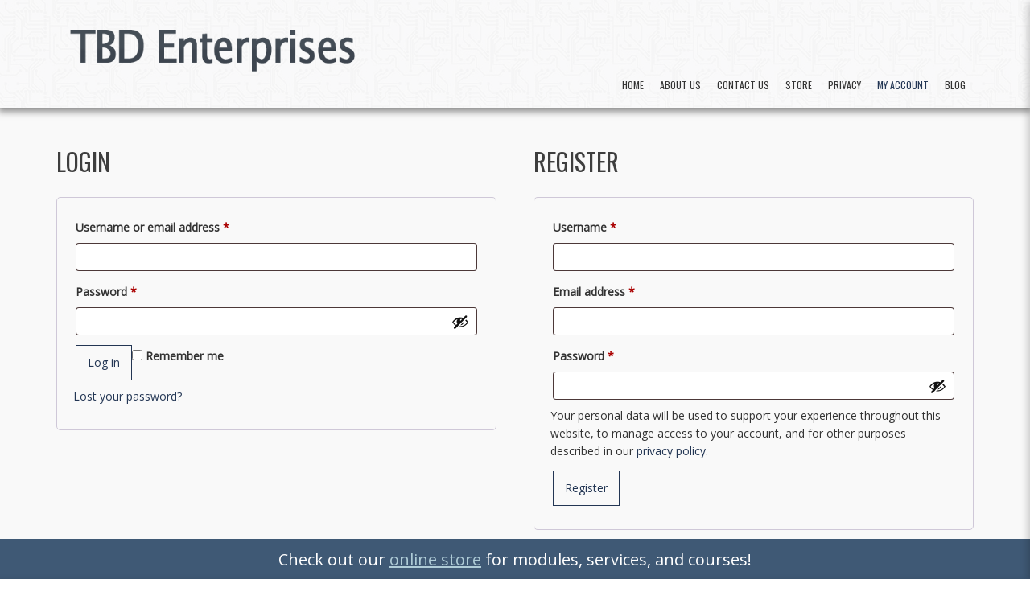

--- FILE ---
content_type: text/css
request_url: https://www.tbdenterprises.ca/wp-content/themes/boldgrid-hydra/css/buttons.css?ver=1734127051
body_size: 5755
content:
/*--------------------------------------------------------------
 # Buttons.scss - BoldGrid Button Library.
 --------------------------------------------------------------*/
/*! @license
 *
 * Buttons
 * Copyright 2012-2014 Alex Wolfe and Rob Levin
 *
 * Licensed under the Apache License, Version 2.0 (the "License");
 * you may not use this file except in compliance with the License.
 * You may obtain a copy of the License at
 *
 *        http://www.apache.org/licenses/LICENSE-2.0
 *
 * Unless required by applicable law or agreed to in writing, software
 * distributed under the License is distributed on an "AS IS" BASIS,
 * WITHOUT WARRANTIES OR CONDITIONS OF ANY KIND, either express or implied.
 * See the License for the specific language governing permissions and
 * limitations under the License.
 */
/*
 * Compass (optional)
 *
 * We recommend the use of autoprefixer instead of Compass
 * when using buttons. However, buttons does support Compass.
 * simply change $ubtn-use-compass to true and uncomment the
 * @import 'compass' code below to use Compass.
 */
/*
 * Required Files
 *
 * These files include the variables and options
 * and base css styles that are required to generate buttons.
 */
/*
 * $ubtn prefix (reserved)
 *
 * This prefix stands for Unicorn Button - ubtn
 * We provide a prefix to the Sass Variables to
 * prevent namespace collisions that could occur if
 * you import buttons as part of your Sass build process.
 * We kindly ask you not to use the prefix $ubtn in your project
 * in order to avoid possilbe name conflicts. Thanks!
 */
/*
 * Button Namespace (ex .button or .btn)
 *
 */
/*
 * Button Defaults
 *
 * Some default settings that are used throughout the button library.
 * Changes to these settings will be picked up by all of the other modules.
 * The colors used here are the default colors for the base button (gray).
 * The font size and height are used to set the base size for the buttons.
 * The size values will be used to calculate the larger and smaller button sizes.
 */
/*
 * Button Colors
 *
 * $ubtn-colors is used to generate the different button colors.
 * Edit or add colors to the list below and recompile.
 * Each block contains the (name, background, color)
 * The class is generated using the name: (ex .button-primary)
 */
/*
 * Button Shapes
 *
 * $ubtn-shapes is used to generate the different button shapes.
 * Edit or add shapes to the list below and recompile.
 * Each block contains the (name, border-radius).
 * The class is generated using the name: (ex .button-square).
 */
/*
 * Button Sizes
 *
 * $ubtn-sizes is used to generate the different button sizes.
 * Edit or add colors to the list below and recompile.
 * Each block contains the (name, size multiplier).
 * The class is generated using the name: (ex .button-giant).
 */
/*
 * Color Mixin
 *
 * Iterates through the list of colors and creates
 *
 */
/*
 * No Animation
 *
 * Sets animation property to none
 */
/*
 * Clearfix
 *
 * Clears floats inside the container
 */
/*
 * Base Button Style
 *
 * The default values for the .button class
 */
.btn {
  color: #333;
  background-color: #f9f9f9;
  border-color: #f9f9f9;
  font-weight: inherit;
  font-size: 1em;
  font-family: inherit;
  text-decoration: none;
  text-align: center;
  line-height: 40px;
  height: 40px;
  padding: 0 40px;
  margin: 0;
  display: inline-block;
  appearance: none;
  cursor: pointer;
  border: none;
  box-sizing: border-box;
  transition-property: all;
  transition-duration: 0.3s;
  /*
   * Disabled State
   *
   * The disabled state uses the class .disabled, is-disabled,
   * and the form attribute disabled="disabled".
   * The use of !important is only added because this is a state
   * that must be applied to all buttons when in a disabled state.
   */ }
  .btn:visited {
    color: #333; }
  .btn:hover, .btn:focus {
    background-color: #fff;
    text-decoration: none;
    outline: none; }
  .btn:active, .btn.active, .btn.is-active {
    text-shadow: 0 1px 0 rgba(255, 255, 255, 0.3);
    text-decoration: none;
    background-color: #f9f9f9;
    border-color: #dadada;
    color: #e0e0e0;
    transition-duration: 0s;
    box-shadow: inset 0 1px 3px rgba(0, 0, 0, 0.2); }
  .btn.disabled, .btn.is-disabled, .btn:disabled {
    top: 0 !important;
    background: #eee !important;
    border: 1px solid #ddd !important;
    text-shadow: 0 1px 1px rgba(255, 255, 255, 1) !important;
    color: #ccc !important;
    cursor: default !important;
    appearance: none !important; }
    .btn.disabled else, .btn.is-disabled else, .btn:disabled else {
      box-shadow: none !important;
      opacity: 0.8 !important; }
/*
 * Base Button Tyography
 *
 */
.btn-uppercase {
  text-transform: uppercase; }

.btn-lowercase {
  text-transform: lowercase; }

.btn-capitalize {
  text-transform: capitalize; }

.btn-small-caps {
  font-variant: small-caps; }

.btn-icon-txt-large {
  font-size: 36px !important; }
/*
 * Base padding
 *
 */
.btn-width-small {
  padding: 0 10px !important; }
/*
 * Base Colors
 *
 * Create colors for buttons
 * (.button-primary, .button-secondary, etc.)
 */
.btn-color-1, .btn-color-1-flat {
  background-color: #f9f9f9;
  border-color: #f9f9f9;
  color: #333; }
  .btn-color-1:visited, .btn-color-1-flat:visited {
    color: #333; }
  .btn-color-1:hover, .btn-color-1-flat:hover, .btn-color-1:focus, .btn-color-1-flat:focus {
    background-color: #fff;
    border-color: #fff;
    color: #333; }
  .btn-color-1:active, .btn-color-1-flat:active, .btn-color-1.active, .btn-color-1-flat.active, .btn-color-1.is-active, .btn-color-1-flat.is-active {
    background-color: #f9f9f9;
    border-color: #f9f9f9;
    color: #e0e0e0; }

.btn-color-2, .btn-color-2-flat {
  background-color: #233654;
  border-color: #233654;
  color: #fff; }
  .btn-color-2:visited, .btn-color-2-flat:visited {
    color: #fff; }
  .btn-color-2:hover, .btn-color-2-flat:hover, .btn-color-2:focus, .btn-color-2-flat:focus {
    background-color: #324d78;
    border-color: #324d78;
    color: #fff; }
  .btn-color-2:active, .btn-color-2-flat:active, .btn-color-2.active, .btn-color-2-flat.active, .btn-color-2.is-active, .btn-color-2-flat.is-active {
    background-color: #29374e;
    border-color: #29374e;
    color: #141f30; }

.btn-color-3, .btn-color-3-flat {
  background-color: #3e3e3e;
  border-color: #3e3e3e;
  color: #fff; }
  .btn-color-3:visited, .btn-color-3-flat:visited {
    color: #fff; }
  .btn-color-3:hover, .btn-color-3-flat:hover, .btn-color-3:focus, .btn-color-3-flat:focus {
    background-color: #585858;
    border-color: #585858;
    color: #fff; }
  .btn-color-3:active, .btn-color-3-flat:active, .btn-color-3.active, .btn-color-3-flat.active, .btn-color-3.is-active, .btn-color-3-flat.is-active {
    background-color: #3e3e3e;
    border-color: #3e3e3e;
    color: #252525; }
/*
 * Base Layout Styles
 *
 * Very Miminal Layout Styles
 */
.btn-block, .btn-stacked {
  display: block; }
/*
 * Button Types (optional)
 *
 * All of the files below represent the various button
 * types (including shapes & sizes). None of these files
 * are required. Simple remove the uneeded type below and
 * the button type will be excluded from the final build
 */
/*
 * Button Shapes
 *
 * This file creates the various button shapes
 * (ex. Circle, Rounded, Pill)
 */
.btn-square {
  border-radius: 0; }

.btn-box {
  border-radius: 10px; }

.btn-rounded {
  border-radius: 4px; }

.btn-pill {
  border-radius: 200px; }

.btn-circle {
  border-radius: 100%; }
/*
 * Size Adjustment for equal height & widht buttons
 *
 * Remove padding and set a fixed width.
 */
.btn-circle, .btn-box, .btn-square {
  padding: 0 !important;
  width: 40px; }
  .btn-circle.btn-giant, .btn-box.btn-giant, .btn-square.btn-giant {
    width: 70px; }
  .btn-circle.btn-jumbo, .btn-box.btn-jumbo, .btn-square.btn-jumbo {
    width: 60px; }
  .btn-circle.btn-large, .btn-box.btn-large, .btn-square.btn-large {
    width: 50px; }
  .btn-circle.btn-normal, .btn-box.btn-normal, .btn-square.btn-normal {
    width: 40px; }
  .btn-circle.btn-small, .btn-box.btn-small, .btn-square.btn-small {
    width: 30px; }
  .btn-circle.btn-tiny, .btn-box.btn-tiny, .btn-square.btn-tiny {
    width: 24px; }
/*
 * Border Buttons
 *
 * These buttons have no fill they only have a
 * border to define their hit target.
 */
.btn-border, .btn-border-thin, .btn-border-thick {
  background: none;
  border-width: 2px;
  border-style: solid;
  line-height: 36px; }

.btn-border:hover, .btn-border-thin:hover, .btn-border-thick:hover {
  background-color: rgba(255, 255, 255, 0.9); }

.btn-border:active, .btn-border-thin:active, .btn-border-thick:active, .btn-border.active, .btn-border-thin.active, .btn-border-thick.active, .btn-border.is-active, .btn-border-thin.is-active, .btn-border-thick.is-active {
  box-shadow: none;
  text-shadow: none;
  transition-property: all;
  transition-duration: 0.3s; }
/*
 * Border Optional Sizes
 *
 * A slight variation in border thickness
 */
.btn-border-thin {
  border-width: 1px; }

.btn-border-thick {
  border-width: 3px; }
/*
 * Border Button Colors
 *
 * Create colors for buttons
 * (.button-primary, .button-secondary, etc.)
 */
.btn-border, .btn-border-thin, .btn-border-thick {
  /*
   * Border Button Size Adjustment
   *
   * The line-height must be adjusted to compinsate for
   * the width of the border.
   */ }
  .btn-border.btn-color-1, .btn-border-thin.btn-color-1, .btn-border-thick.btn-color-1 {
    color: #f9f9f9; }
    .btn-border.btn-color-1:hover, .btn-border-thin.btn-color-1:hover, .btn-border-thick.btn-color-1:hover, .btn-border.btn-color-1:focus, .btn-border-thin.btn-color-1:focus, .btn-border-thick.btn-color-1:focus {
      background-color: rgba(255, 255, 255, 0.9);
      color: rgba(51, 51, 51, 0.9); }
    .btn-border.btn-color-1:active, .btn-border-thin.btn-color-1:active, .btn-border-thick.btn-color-1:active, .btn-border.btn-color-1.active, .btn-border-thin.btn-color-1.active, .btn-border-thick.btn-color-1.active, .btn-border.btn-color-1.is-active, .btn-border-thin.btn-color-1.is-active, .btn-border-thick.btn-color-1.is-active {
      background-color: rgba(249, 249, 249, 0.7);
      color: rgba(51, 51, 51, 0.5);
      opacity: 0.3; }
  .btn-border.btn-color-2, .btn-border-thin.btn-color-2, .btn-border-thick.btn-color-2 {
    color: #233654; }
    .btn-border.btn-color-2:hover, .btn-border-thin.btn-color-2:hover, .btn-border-thick.btn-color-2:hover, .btn-border.btn-color-2:focus, .btn-border-thin.btn-color-2:focus, .btn-border-thick.btn-color-2:focus {
      background-color: rgba(50, 77, 120, 0.9);
      color: rgba(255, 255, 255, 0.9); }
    .btn-border.btn-color-2:active, .btn-border-thin.btn-color-2:active, .btn-border-thick.btn-color-2:active, .btn-border.btn-color-2.active, .btn-border-thin.btn-color-2.active, .btn-border-thick.btn-color-2.active, .btn-border.btn-color-2.is-active, .btn-border-thin.btn-color-2.is-active, .btn-border-thick.btn-color-2.is-active {
      background-color: rgba(41, 55, 78, 0.7);
      color: rgba(255, 255, 255, 0.5);
      opacity: 0.3; }
  .btn-border.btn-color-3, .btn-border-thin.btn-color-3, .btn-border-thick.btn-color-3 {
    color: #3e3e3e; }
    .btn-border.btn-color-3:hover, .btn-border-thin.btn-color-3:hover, .btn-border-thick.btn-color-3:hover, .btn-border.btn-color-3:focus, .btn-border-thin.btn-color-3:focus, .btn-border-thick.btn-color-3:focus {
      background-color: rgba(88, 88, 88, 0.9);
      color: rgba(255, 255, 255, 0.9); }
    .btn-border.btn-color-3:active, .btn-border-thin.btn-color-3:active, .btn-border-thick.btn-color-3:active, .btn-border.btn-color-3.active, .btn-border-thin.btn-color-3.active, .btn-border-thick.btn-color-3.active, .btn-border.btn-color-3.is-active, .btn-border-thin.btn-color-3.is-active, .btn-border-thick.btn-color-3.is-active {
      background-color: rgba(62, 62, 62, 0.7);
      color: rgba(255, 255, 255, 0.5);
      opacity: 0.3; }
  .btn-border.btn-giant, .btn-border-thin.btn-giant, .btn-border-thick.btn-giant {
    line-height: 66px; }
  .btn-border.btn-jumbo, .btn-border-thin.btn-jumbo, .btn-border-thick.btn-jumbo {
    line-height: 56px; }
  .btn-border.btn-large, .btn-border-thin.btn-large, .btn-border-thick.btn-large {
    line-height: 46px; }
  .btn-border.btn-normal, .btn-border-thin.btn-normal, .btn-border-thick.btn-normal {
    line-height: 36px; }
  .btn-border.btn-small, .btn-border-thin.btn-small, .btn-border-thick.btn-small {
    line-height: 26px; }
  .btn-border.btn-tiny, .btn-border-thin.btn-tiny, .btn-border-thick.btn-tiny {
    line-height: 20px; }
/*
 * Border Buttons
 *
 * These buttons have no fill they only have a
 * border to define their hit target.
 */
.btn-borderless {
  background: none;
  border: none;
  padding: 0 8px !important;
  color: #f9f9f9;
  font-size: 1.3em;
  font-weight: 200;
  /*
   * Borderless Button Colors
   *
   * Create colors for buttons
   * (.button-primary, .button-secondary, etc.)
   */
  /*
   * Borderles Size Adjustment
   *
   * The font-size must be large to compinsate for
   * the lack of a hit target.
   */ }

.btn-borderless:hover, .btn-borderless:focus {
  background: none; }

.btn-borderless:active, .btn-borderless.active, .btn-borderless.is-active {
  box-shadow: none;
  text-shadow: none;
  transition-property: all;
  transition-duration: 0.3s;
  opacity: 0.3; }
  .btn-borderless.btn-color-1 {
    color: #f9f9f9; }
  .btn-borderless.btn-color-2 {
    color: #233654; }
  .btn-borderless.btn-color-3 {
    color: #3e3e3e; }
  .btn-borderless.btn-giant {
    font-size: 2.275em;
    height: 18.275em;
    line-height: 18.275em; }
  .btn-borderless.btn-jumbo {
    font-size: 1.95em;
    height: 17.95em;
    line-height: 17.95em; }
  .btn-borderless.btn-large {
    font-size: 1.625em;
    height: 17.625em;
    line-height: 17.625em; }
  .btn-borderless.btn-normal {
    font-size: 1.3em;
    height: 17.3em;
    line-height: 17.3em; }
  .btn-borderless.btn-small {
    font-size: 0.975em;
    height: 16.975em;
    line-height: 16.975em; }
  .btn-borderless.btn-tiny {
    font-size: 0.78em;
    height: 16.78em;
    line-height: 16.78em; }
/*
 * Raised Buttons
 *
 * A classic looking button that offers
 * great depth and affordance.
 */
.btn-raised {
  border-color: #ececec;
  border-style: solid;
  border-width: 1px;
  line-height: 38px;
  background: linear-gradient(#fff, #ececec);
  box-shadow: inset 0px 1px 0px rgba(255, 255, 255, 0.3), 0 1px 2px rgba(0, 0, 0, 0.15); }

.btn-raised:hover, .btn-raised:focus {
  background: linear-gradient(#fff, #e7e7e7); }

.btn-raised:active, .btn-raised.active, .btn-raised.is-active {
  background: #f9f9f9;
  box-shadow: inset 0px 1px 3px rgba(0, 0, 0, 0.2), 0px 1px 0px rgba(255, 255, 255, 1); }
/*
 * Raised Button Colors
 *
 * Create colors for raised buttons
 */
.btn-raised.btn-color-1 {
  border-color: #ececec;
  background: linear-gradient(#fff, #ececec); }
  .btn-raised.btn-color-1:hover, .btn-raised.btn-color-1:focus {
    background: linear-gradient(#fff, #e7e7e7); }
  .btn-raised.btn-color-1:active, .btn-raised.btn-color-1.active, .btn-raised.btn-color-1.is-active {
    border-color: #e0e0e0;
    background: #f9f9f9; }
  .btn-raised.btn-color-2 {
    border-color: #1c2a42;
    background: linear-gradient(#2b4266, #1c2a42); }
  .btn-raised.btn-color-2:hover, .btn-raised.btn-color-2:focus {
    background: linear-gradient(#2f4971, #19263b); }
  .btn-raised.btn-color-2:active, .btn-raised.btn-color-2.active, .btn-raised.btn-color-2.is-active {
    border-color: #141f30;
    background: #29374e; }
  .btn-raised.btn-color-3 {
    border-color: #313131;
    background: linear-gradient(#4b4b4b, #313131); }
  .btn-raised.btn-color-3:hover, .btn-raised.btn-color-3:focus {
    background: linear-gradient(#525252, #2c2c2c); }
  .btn-raised.btn-color-3:active, .btn-raised.btn-color-3.active, .btn-raised.btn-color-3.is-active {
    border-color: #252525;
    background: #3e3e3e; }
/*
 * 3D Buttons
 *
 * These buttons have a heavy three dimensional
 * style that mimics the visual appearance of a
 * real life button.
 */
.btn-3d {
  position: relative;
  top: 0;
  box-shadow: 0 7px 0 #c6c6c6, 0 8px 3px rgba(0, 0, 0, 0.2); }

.btn-3d:hover, .btn-3d:focus {
  box-shadow: 0 7px 0 #c6c6c6, 0 8px 3px rgba(0, 0, 0, 0.2); }

.btn-3d:active, .btn-3d.active, .btn-3d.is-active {
  top: 5px;
  transition-property: all;
  transition-duration: 0.15s;
  box-shadow: 0 2px 0 #c6c6c6, 0 3px 3px rgba(0, 0, 0, 0.2); }
/*
 * 3D Button Colors
 *
 * Create colors for buttons
 * (.button-primary, .button-secondary, etc.)
 */
.btn-3d.btn-color-1 {
  box-shadow: 0 7px 0 #e0e0e0, 0 8px 3px rgba(0, 0, 0, 0.3); }
  .btn-3d.btn-color-1:hover, .btn-3d.btn-color-1:focus {
    box-shadow: 0 7px 0 #dadada, 0 8px 3px rgba(0, 0, 0, 0.3); }
  .btn-3d.btn-color-1:active, .btn-3d.btn-color-1.active, .btn-3d.btn-color-1.is-active {
    box-shadow: 0 2px 0 #c6c6c6, 0 3px 3px rgba(0, 0, 0, 0.2); }
  .btn-3d.btn-color-2 {
    box-shadow: 0 7px 0 #141f30, 0 8px 3px rgba(0, 0, 0, 0.3); }
  .btn-3d.btn-color-2:hover, .btn-3d.btn-color-2:focus {
    box-shadow: 0 7px 0 #111a29, 0 8px 3px rgba(0, 0, 0, 0.3); }
  .btn-3d.btn-color-2:active, .btn-3d.btn-color-2.active, .btn-3d.btn-color-2.is-active {
    box-shadow: 0 2px 0 #05080c, 0 3px 3px rgba(0, 0, 0, 0.2); }
  .btn-3d.btn-color-3 {
    box-shadow: 0 7px 0 #252525, 0 8px 3px rgba(0, 0, 0, 0.3); }
  .btn-3d.btn-color-3:hover, .btn-3d.btn-color-3:focus {
    box-shadow: 0 7px 0 #1f1f1f, 0 8px 3px rgba(0, 0, 0, 0.3); }
  .btn-3d.btn-color-3:active, .btn-3d.btn-color-3.active, .btn-3d.btn-color-3.is-active {
    box-shadow: 0 2px 0 #0b0b0b, 0 3px 3px rgba(0, 0, 0, 0.2); }
/*
 * Glowing Buttons
 *
 * A pulse like glow that appears
 * rythmically around the edges of
 * a button.
 */
/*
 * Glow animation mixin for Compass users
 *
 */
/*
 * Glowing Keyframes
 *
 */
@keyframes glowing {
  from {
    box-shadow: 0 0 0 rgba(44, 154, 219, 0.3); }

  50% {
    box-shadow: 0 0 20px rgba(44, 154, 219, 0.8); }

  to {
    box-shadow: 0 0 0 rgba(44, 154, 219, 0.3); } }

/*
 * Glowing Keyframes for various colors
 *
 */

@keyframes glowing-color-1 {
    from {
      box-shadow: 0 0 0 rgba(249, 249, 249, 0.3); }
    50% {
      box-shadow: 0 0 20px rgba(249, 249, 249, 0.8); }
    to {
      box-shadow: 0 0 0 rgba(249, 249, 249, 0.3); } }

/*
 * Glowing Keyframes for various colors
 *
 */

@keyframes glowing-color-2 {
    from {
      box-shadow: 0 0 0 rgba(35, 54, 84, 0.3); }
    50% {
      box-shadow: 0 0 20px rgba(35, 54, 84, 0.8); }
    to {
      box-shadow: 0 0 0 rgba(35, 54, 84, 0.3); } }

/*
 * Glowing Keyframes for various colors
 *
 */

@keyframes glowing-color-3 {
    from {
      box-shadow: 0 0 0 rgba(62, 62, 62, 0.3); }
    50% {
      box-shadow: 0 0 20px rgba(62, 62, 62, 0.8); }
    to {
      box-shadow: 0 0 0 rgba(62, 62, 62, 0.3); } }
/*
 * Glowing Buttons Base Styes
 *
 * A pulse like glow that appears
 * rythmically around the edges of
 * a button.
 */
.btn-glow {
  animation-duration: 3s;
  animation-iteration-count: infinite;
  animation-name: glowing; }

.btn-glow:active, .btn-glow.active, .btn-glow.is-active {
  animation-name: none; }
/*
 * Glowing Button Colors
 *
 * Create colors for glowing buttons
 */
.btn-glow.btn-color-1 {
  animation-name: glowing-color-1; }
  .btn-glow.btn-color-2 {
    animation-name: glowing-color-2; }
  .btn-glow.btn-color-3 {
    animation-name: glowing-color-3; }
/*
 * Dropdown menu buttons
 *
 * A dropdown menu appears
 * when a button is pressed
 */
/*
 * Dropdown Container
 *
 */
.btn-dropdown {
  position: relative;
  overflow: visible;
  display: inline-block; }
/*
 * Dropdown List Style
 *
 */
.btn-dropdown-list {
  display: none;
  position: absolute;
  padding: 0;
  margin: 0;
  top: 0;
  left: 0;
  z-index: 1000;
  min-width: 100%;
  list-style-type: none;
  background: rgba(255, 255, 255, 0.95);
  border-style: solid;
  border-width: 1px;
  border-color: #e0e0e0;
  font-family: inherit;
  box-shadow: 0 2px 7px rgba(0, 0, 0, 0.2);
  border-radius: 3px;
  box-sizing: border-box;
  /*
   * Dropdown Above
   *
   */ }

.btn-dropdown-list.is-below {
  /*
   * Dropdown Below
   *
   */
  top: 100%;
  border-top: none;
  border-radius: 0 0 3px 3px; }

.btn-dropdown-list.is-above {
  bottom: 100%;
  top: auto;
  border-bottom: none;
  border-radius: 3px 3px 0 0;
  box-shadow: 0 -2px 7px rgba(0, 0, 0, 0.2); }
/*
 * Dropdown Buttons
 *
 */
.btn-dropdown-list > li {
  padding: 0;
  margin: 0;
  display: block; }

.btn-dropdown-list > li > a {
  display: block;
  line-height: 40px;
  font-size: 0.8em;
  padding: 5px 10px;
  float: none;
  color: #333;
  text-decoration: none; }
  .btn-dropdown-list > li > a:hover {
    color: #2b2b2b;
    background: #fff;
    text-decoration: none; }

.btn-dropdown-divider {
  border-top: 1px solid #f1f1f1; }
/*
 * Dropdown Colors
 *
 * Create colors for buttons
 * (.button-primary, .button-secondary, etc.)
 */
.btn-dropdown.btn-dropdown-color-1 .btn-dropdown-list {
  background: rgba(249, 249, 249, 0.95);
  border-color: #e0e0e0; }
  .btn-dropdown.btn-dropdown-color-1 .btn-dropdown-list .btn-dropdown-divider {
    border-color: #e7e7e7; }
  .btn-dropdown.btn-dropdown-color-1 .btn-dropdown-list > li > a {
    color: #333; }
    .btn-dropdown.btn-dropdown-color-1 .btn-dropdown-list > li > a:hover {
      color: #262626;
      background: #ececec; }
  .btn-dropdown.btn-dropdown-color-2 .btn-dropdown-list {
    background: rgba(35, 54, 84, 0.95);
    border-color: #141f30; }
  .btn-dropdown.btn-dropdown-color-2 .btn-dropdown-list .btn-dropdown-divider {
    border-color: #19263b; }
  .btn-dropdown.btn-dropdown-color-2 .btn-dropdown-list > li > a {
    color: #fff; }
    .btn-dropdown.btn-dropdown-color-2 .btn-dropdown-list > li > a:hover {
      color: #f2f2f2;
      background: #1c2a42; }
  .btn-dropdown.btn-dropdown-color-3 .btn-dropdown-list {
    background: rgba(62, 62, 62, 0.95);
    border-color: #252525; }
  .btn-dropdown.btn-dropdown-color-3 .btn-dropdown-list .btn-dropdown-divider {
    border-color: #2c2c2c; }
  .btn-dropdown.btn-dropdown-color-3 .btn-dropdown-list > li > a {
    color: #fff; }
    .btn-dropdown.btn-dropdown-color-3 .btn-dropdown-list > li > a:hover {
      color: #f2f2f2;
      background: #313131; }
/*
 * Buton Groups
 *
 * A group of related buttons
 * displayed edge to edge
 */
.btn-group {
  *zoom: 1;
  position: relative;
  display: inline-block; }

.btn-group:after, .btn-group:before {
  content: '.';
  clear: both;
  display: block;
  overflow: hidden;
  visibility: hidden;
  font-size: 0;
  line-height: 0;
  width: 0;
  height: 0; }

.btn-group .btn, .btn-group .btn-dropdown {
  float: left; }
  .btn-group .btn:not(:first-child):not(:last-child), .btn-group .btn-dropdown:not(:first-child):not(:last-child) {
    border-radius: 0;
    border-right: none; }
  .btn-group .btn:first-child, .btn-group .btn-dropdown:first-child {
    border-top-right-radius: 0;
    border-bottom-right-radius: 0;
    border-right: none; }
  .btn-group .btn:last-child, .btn-group .btn-dropdown:last-child {
    border-top-left-radius: 0;
    border-bottom-left-radius: 0; }
/*
 * Button Wrapper
 *
 * A wrap around effect to highlight
 * the shape of the button and offer
 * a subtle visual effect.
 */
.btn-wrap {
  border: 1px solid #e3e3e3;
  display: inline-block;
  padding: 9px;
  background: linear-gradient(#f2f2f2, #fff);
  border-radius: 200px;
  box-shadow: inset 0 1px 3px rgba(0, 0, 0, 0.04); }
/*
 * Long Shadow Buttons
 *
 * A visual effect adding a flat shadow to the text of a button
 */
/*
 * Long Shadow Function
 *
 * Loops $length times building a long shadow. Defaults downward right
 */
/*
 * LONG SHADOW MIXIN
 *
 */
/*
 * Shadow Right
 *
 */
.btn-longshadow, .btn-longshadow-right {
  overflow: hidden; }
  .btn-longshadow.btn-color-1, .btn-longshadow-right.btn-color-1 {
    text-shadow: 0px 0px #e0e0e0, 1px 1px #e0e0e0, 2px 2px #e0e0e0, 3px 3px #e0e0e0, 4px 4px #e0e0e0, 5px 5px #e0e0e0, 6px 6px #e0e0e0, 7px 7px #e0e0e0, 8px 8px #e0e0e0, 9px 9px #e0e0e0, 10px 10px #e0e0e0, 11px 11px #e0e0e0, 12px 12px #e0e0e0, 13px 13px #e0e0e0, 14px 14px #e0e0e0, 15px 15px #e0e0e0, 16px 16px #e0e0e0, 17px 17px #e0e0e0, 18px 18px #e0e0e0, 19px 19px #e0e0e0, 20px 20px #e0e0e0, 21px 21px #e0e0e0, 22px 22px #e0e0e0, 23px 23px #e0e0e0, 24px 24px #e0e0e0, 25px 25px #e0e0e0, 26px 26px #e0e0e0, 27px 27px #e0e0e0, 28px 28px #e0e0e0, 29px 29px #e0e0e0, 30px 30px #e0e0e0, 31px 31px #e0e0e0, 32px 32px #e0e0e0, 33px 33px #e0e0e0, 34px 34px #e0e0e0, 35px 35px #e0e0e0, 36px 36px #e0e0e0, 37px 37px #e0e0e0, 38px 38px #e0e0e0, 39px 39px #e0e0e0, 40px 40px #e0e0e0, 41px 41px #e0e0e0, 42px 42px #e0e0e0, 43px 43px #e0e0e0, 44px 44px #e0e0e0, 45px 45px #e0e0e0, 46px 46px #e0e0e0, 47px 47px #e0e0e0, 48px 48px #e0e0e0, 49px 49px #e0e0e0, 50px 50px #e0e0e0, 51px 51px #e0e0e0, 52px 52px #e0e0e0, 53px 53px #e0e0e0, 54px 54px #e0e0e0, 55px 55px #e0e0e0, 56px 56px #e0e0e0, 57px 57px #e0e0e0, 58px 58px #e0e0e0, 59px 59px #e0e0e0, 60px 60px #e0e0e0, 61px 61px #e0e0e0, 62px 62px #e0e0e0, 63px 63px #e0e0e0, 64px 64px #e0e0e0, 65px 65px #e0e0e0, 66px 66px #e0e0e0, 67px 67px #e0e0e0, 68px 68px #e0e0e0, 69px 69px #e0e0e0, 70px 70px #e0e0e0, 71px 71px #e0e0e0, 72px 72px #e0e0e0, 73px 73px #e0e0e0, 74px 74px #e0e0e0, 75px 75px #e0e0e0, 76px 76px #e0e0e0, 77px 77px #e0e0e0, 78px 78px #e0e0e0, 79px 79px #e0e0e0, 80px 80px #e0e0e0, 81px 81px #e0e0e0, 82px 82px #e0e0e0, 83px 83px #e0e0e0, 84px 84px #e0e0e0, 85px 85px #e0e0e0; }
  .btn-longshadow.btn-color-1:active, .btn-longshadow-right.btn-color-1:active, .btn-longshadow.btn-color-1.active, .btn-longshadow-right.btn-color-1.active, .btn-longshadow.btn-color-1.is-active, .btn-longshadow-right.btn-color-1.is-active {
    text-shadow: 0 1px 0 rgba(255, 255, 255, 0.4); }
  .btn-longshadow.btn-color-2, .btn-longshadow-right.btn-color-2 {
    text-shadow: 0px 0px #141f30, 1px 1px #141f30, 2px 2px #141f30, 3px 3px #141f30, 4px 4px #141f30, 5px 5px #141f30, 6px 6px #141f30, 7px 7px #141f30, 8px 8px #141f30, 9px 9px #141f30, 10px 10px #141f30, 11px 11px #141f30, 12px 12px #141f30, 13px 13px #141f30, 14px 14px #141f30, 15px 15px #141f30, 16px 16px #141f30, 17px 17px #141f30, 18px 18px #141f30, 19px 19px #141f30, 20px 20px #141f30, 21px 21px #141f30, 22px 22px #141f30, 23px 23px #141f30, 24px 24px #141f30, 25px 25px #141f30, 26px 26px #141f30, 27px 27px #141f30, 28px 28px #141f30, 29px 29px #141f30, 30px 30px #141f30, 31px 31px #141f30, 32px 32px #141f30, 33px 33px #141f30, 34px 34px #141f30, 35px 35px #141f30, 36px 36px #141f30, 37px 37px #141f30, 38px 38px #141f30, 39px 39px #141f30, 40px 40px #141f30, 41px 41px #141f30, 42px 42px #141f30, 43px 43px #141f30, 44px 44px #141f30, 45px 45px #141f30, 46px 46px #141f30, 47px 47px #141f30, 48px 48px #141f30, 49px 49px #141f30, 50px 50px #141f30, 51px 51px #141f30, 52px 52px #141f30, 53px 53px #141f30, 54px 54px #141f30, 55px 55px #141f30, 56px 56px #141f30, 57px 57px #141f30, 58px 58px #141f30, 59px 59px #141f30, 60px 60px #141f30, 61px 61px #141f30, 62px 62px #141f30, 63px 63px #141f30, 64px 64px #141f30, 65px 65px #141f30, 66px 66px #141f30, 67px 67px #141f30, 68px 68px #141f30, 69px 69px #141f30, 70px 70px #141f30, 71px 71px #141f30, 72px 72px #141f30, 73px 73px #141f30, 74px 74px #141f30, 75px 75px #141f30, 76px 76px #141f30, 77px 77px #141f30, 78px 78px #141f30, 79px 79px #141f30, 80px 80px #141f30, 81px 81px #141f30, 82px 82px #141f30, 83px 83px #141f30, 84px 84px #141f30, 85px 85px #141f30; }
  .btn-longshadow.btn-color-2:active, .btn-longshadow-right.btn-color-2:active, .btn-longshadow.btn-color-2.active, .btn-longshadow-right.btn-color-2.active, .btn-longshadow.btn-color-2.is-active, .btn-longshadow-right.btn-color-2.is-active {
    text-shadow: 0 1px 0 rgba(255, 255, 255, 0.4); }
  .btn-longshadow.btn-color-3, .btn-longshadow-right.btn-color-3 {
    text-shadow: 0px 0px #252525, 1px 1px #252525, 2px 2px #252525, 3px 3px #252525, 4px 4px #252525, 5px 5px #252525, 6px 6px #252525, 7px 7px #252525, 8px 8px #252525, 9px 9px #252525, 10px 10px #252525, 11px 11px #252525, 12px 12px #252525, 13px 13px #252525, 14px 14px #252525, 15px 15px #252525, 16px 16px #252525, 17px 17px #252525, 18px 18px #252525, 19px 19px #252525, 20px 20px #252525, 21px 21px #252525, 22px 22px #252525, 23px 23px #252525, 24px 24px #252525, 25px 25px #252525, 26px 26px #252525, 27px 27px #252525, 28px 28px #252525, 29px 29px #252525, 30px 30px #252525, 31px 31px #252525, 32px 32px #252525, 33px 33px #252525, 34px 34px #252525, 35px 35px #252525, 36px 36px #252525, 37px 37px #252525, 38px 38px #252525, 39px 39px #252525, 40px 40px #252525, 41px 41px #252525, 42px 42px #252525, 43px 43px #252525, 44px 44px #252525, 45px 45px #252525, 46px 46px #252525, 47px 47px #252525, 48px 48px #252525, 49px 49px #252525, 50px 50px #252525, 51px 51px #252525, 52px 52px #252525, 53px 53px #252525, 54px 54px #252525, 55px 55px #252525, 56px 56px #252525, 57px 57px #252525, 58px 58px #252525, 59px 59px #252525, 60px 60px #252525, 61px 61px #252525, 62px 62px #252525, 63px 63px #252525, 64px 64px #252525, 65px 65px #252525, 66px 66px #252525, 67px 67px #252525, 68px 68px #252525, 69px 69px #252525, 70px 70px #252525, 71px 71px #252525, 72px 72px #252525, 73px 73px #252525, 74px 74px #252525, 75px 75px #252525, 76px 76px #252525, 77px 77px #252525, 78px 78px #252525, 79px 79px #252525, 80px 80px #252525, 81px 81px #252525, 82px 82px #252525, 83px 83px #252525, 84px 84px #252525, 85px 85px #252525; }
  .btn-longshadow.btn-color-3:active, .btn-longshadow-right.btn-color-3:active, .btn-longshadow.btn-color-3.active, .btn-longshadow-right.btn-color-3.active, .btn-longshadow.btn-color-3.is-active, .btn-longshadow-right.btn-color-3.is-active {
    text-shadow: 0 1px 0 rgba(255, 255, 255, 0.4); }
/*
 * Shadow Left
 *
 */
.btn-longshadow-left {
  overflow: hidden; }
  .btn-longshadow-left.btn-color-1 {
    text-shadow: 0px 0px #e0e0e0, -1px 1px #e0e0e0, -2px 2px #e0e0e0, -3px 3px #e0e0e0, -4px 4px #e0e0e0, -5px 5px #e0e0e0, -6px 6px #e0e0e0, -7px 7px #e0e0e0, -8px 8px #e0e0e0, -9px 9px #e0e0e0, -10px 10px #e0e0e0, -11px 11px #e0e0e0, -12px 12px #e0e0e0, -13px 13px #e0e0e0, -14px 14px #e0e0e0, -15px 15px #e0e0e0, -16px 16px #e0e0e0, -17px 17px #e0e0e0, -18px 18px #e0e0e0, -19px 19px #e0e0e0, -20px 20px #e0e0e0, -21px 21px #e0e0e0, -22px 22px #e0e0e0, -23px 23px #e0e0e0, -24px 24px #e0e0e0, -25px 25px #e0e0e0, -26px 26px #e0e0e0, -27px 27px #e0e0e0, -28px 28px #e0e0e0, -29px 29px #e0e0e0, -30px 30px #e0e0e0, -31px 31px #e0e0e0, -32px 32px #e0e0e0, -33px 33px #e0e0e0, -34px 34px #e0e0e0, -35px 35px #e0e0e0, -36px 36px #e0e0e0, -37px 37px #e0e0e0, -38px 38px #e0e0e0, -39px 39px #e0e0e0, -40px 40px #e0e0e0, -41px 41px #e0e0e0, -42px 42px #e0e0e0, -43px 43px #e0e0e0, -44px 44px #e0e0e0, -45px 45px #e0e0e0, -46px 46px #e0e0e0, -47px 47px #e0e0e0, -48px 48px #e0e0e0, -49px 49px #e0e0e0, -50px 50px #e0e0e0, -51px 51px #e0e0e0, -52px 52px #e0e0e0, -53px 53px #e0e0e0, -54px 54px #e0e0e0, -55px 55px #e0e0e0, -56px 56px #e0e0e0, -57px 57px #e0e0e0, -58px 58px #e0e0e0, -59px 59px #e0e0e0, -60px 60px #e0e0e0, -61px 61px #e0e0e0, -62px 62px #e0e0e0, -63px 63px #e0e0e0, -64px 64px #e0e0e0, -65px 65px #e0e0e0, -66px 66px #e0e0e0, -67px 67px #e0e0e0, -68px 68px #e0e0e0, -69px 69px #e0e0e0, -70px 70px #e0e0e0, -71px 71px #e0e0e0, -72px 72px #e0e0e0, -73px 73px #e0e0e0, -74px 74px #e0e0e0, -75px 75px #e0e0e0, -76px 76px #e0e0e0, -77px 77px #e0e0e0, -78px 78px #e0e0e0, -79px 79px #e0e0e0, -80px 80px #e0e0e0, -81px 81px #e0e0e0, -82px 82px #e0e0e0, -83px 83px #e0e0e0, -84px 84px #e0e0e0, -85px 85px #e0e0e0; }
  .btn-longshadow-left.btn-color-1:active, .btn-longshadow-left.btn-color-1.active, .btn-longshadow-left.btn-color-1.is-active {
    text-shadow: 0 1px 0 rgba(255, 255, 255, 0.4); }
  .btn-longshadow-left.btn-color-2 {
    text-shadow: 0px 0px #141f30, -1px 1px #141f30, -2px 2px #141f30, -3px 3px #141f30, -4px 4px #141f30, -5px 5px #141f30, -6px 6px #141f30, -7px 7px #141f30, -8px 8px #141f30, -9px 9px #141f30, -10px 10px #141f30, -11px 11px #141f30, -12px 12px #141f30, -13px 13px #141f30, -14px 14px #141f30, -15px 15px #141f30, -16px 16px #141f30, -17px 17px #141f30, -18px 18px #141f30, -19px 19px #141f30, -20px 20px #141f30, -21px 21px #141f30, -22px 22px #141f30, -23px 23px #141f30, -24px 24px #141f30, -25px 25px #141f30, -26px 26px #141f30, -27px 27px #141f30, -28px 28px #141f30, -29px 29px #141f30, -30px 30px #141f30, -31px 31px #141f30, -32px 32px #141f30, -33px 33px #141f30, -34px 34px #141f30, -35px 35px #141f30, -36px 36px #141f30, -37px 37px #141f30, -38px 38px #141f30, -39px 39px #141f30, -40px 40px #141f30, -41px 41px #141f30, -42px 42px #141f30, -43px 43px #141f30, -44px 44px #141f30, -45px 45px #141f30, -46px 46px #141f30, -47px 47px #141f30, -48px 48px #141f30, -49px 49px #141f30, -50px 50px #141f30, -51px 51px #141f30, -52px 52px #141f30, -53px 53px #141f30, -54px 54px #141f30, -55px 55px #141f30, -56px 56px #141f30, -57px 57px #141f30, -58px 58px #141f30, -59px 59px #141f30, -60px 60px #141f30, -61px 61px #141f30, -62px 62px #141f30, -63px 63px #141f30, -64px 64px #141f30, -65px 65px #141f30, -66px 66px #141f30, -67px 67px #141f30, -68px 68px #141f30, -69px 69px #141f30, -70px 70px #141f30, -71px 71px #141f30, -72px 72px #141f30, -73px 73px #141f30, -74px 74px #141f30, -75px 75px #141f30, -76px 76px #141f30, -77px 77px #141f30, -78px 78px #141f30, -79px 79px #141f30, -80px 80px #141f30, -81px 81px #141f30, -82px 82px #141f30, -83px 83px #141f30, -84px 84px #141f30, -85px 85px #141f30; }
  .btn-longshadow-left.btn-color-2:active, .btn-longshadow-left.btn-color-2.active, .btn-longshadow-left.btn-color-2.is-active {
    text-shadow: 0 1px 0 rgba(255, 255, 255, 0.4); }
  .btn-longshadow-left.btn-color-3 {
    text-shadow: 0px 0px #252525, -1px 1px #252525, -2px 2px #252525, -3px 3px #252525, -4px 4px #252525, -5px 5px #252525, -6px 6px #252525, -7px 7px #252525, -8px 8px #252525, -9px 9px #252525, -10px 10px #252525, -11px 11px #252525, -12px 12px #252525, -13px 13px #252525, -14px 14px #252525, -15px 15px #252525, -16px 16px #252525, -17px 17px #252525, -18px 18px #252525, -19px 19px #252525, -20px 20px #252525, -21px 21px #252525, -22px 22px #252525, -23px 23px #252525, -24px 24px #252525, -25px 25px #252525, -26px 26px #252525, -27px 27px #252525, -28px 28px #252525, -29px 29px #252525, -30px 30px #252525, -31px 31px #252525, -32px 32px #252525, -33px 33px #252525, -34px 34px #252525, -35px 35px #252525, -36px 36px #252525, -37px 37px #252525, -38px 38px #252525, -39px 39px #252525, -40px 40px #252525, -41px 41px #252525, -42px 42px #252525, -43px 43px #252525, -44px 44px #252525, -45px 45px #252525, -46px 46px #252525, -47px 47px #252525, -48px 48px #252525, -49px 49px #252525, -50px 50px #252525, -51px 51px #252525, -52px 52px #252525, -53px 53px #252525, -54px 54px #252525, -55px 55px #252525, -56px 56px #252525, -57px 57px #252525, -58px 58px #252525, -59px 59px #252525, -60px 60px #252525, -61px 61px #252525, -62px 62px #252525, -63px 63px #252525, -64px 64px #252525, -65px 65px #252525, -66px 66px #252525, -67px 67px #252525, -68px 68px #252525, -69px 69px #252525, -70px 70px #252525, -71px 71px #252525, -72px 72px #252525, -73px 73px #252525, -74px 74px #252525, -75px 75px #252525, -76px 76px #252525, -77px 77px #252525, -78px 78px #252525, -79px 79px #252525, -80px 80px #252525, -81px 81px #252525, -82px 82px #252525, -83px 83px #252525, -84px 84px #252525, -85px 85px #252525; }
  .btn-longshadow-left.btn-color-3:active, .btn-longshadow-left.btn-color-3.active, .btn-longshadow-left.btn-color-3.is-active {
    text-shadow: 0 1px 0 rgba(255, 255, 255, 0.4); }
/*
 * Button Sizes
 *
 * This file creates the various button sizes
 * (ex. .button-large, .button-small, etc.)
 */
.btn-giant {
  font-size: 1.75em;
  height: 70px;
  line-height: 70px;
  padding: 0 70px; }

.btn-jumbo {
  font-size: 1.5em;
  height: 60px;
  line-height: 60px;
  padding: 0 60px; }

.btn-large {
  font-size: 1.25em;
  height: 50px;
  line-height: 50px;
  padding: 0 50px; }

.btn-normal {
  font-size: 1em;
  height: 40px;
  line-height: 40px;
  padding: 0 40px; }

.btn-small {
  font-size: 0.75em;
  height: 30px;
  line-height: 30px;
  padding: 0 30px; }

.btn-tiny {
  font-size: 0.6em;
  height: 24px;
  line-height: 24px;
  padding: 0 24px; }


--- FILE ---
content_type: text/css
request_url: https://www.tbdenterprises.ca/wp-content/themes/boldgrid-hydra/css/color-palettes.css?ver=1734127050
body_size: 1442
content:
.color1-text-default{color:#333}.color-1-text-contrast{color:#333 ! important}.color-1-text-contrast-hover:hover,.color-1-text-contrast-hover:focus{color:#333 ! important}.color2-text-default{color:#fff}.color-2-text-contrast{color:#fff ! important}.color-2-text-contrast-hover:hover,.color-2-text-contrast-hover:focus{color:#fff ! important}.color3-text-default{color:#fff}.color-3-text-contrast,.color-3-text-contrast-hover:hover{color:#fff ! important}.color1-color{color:#f9f9f9 ! important}.color1-color-hover:focus,.color1-color-hover:hover{color:#f9f9f9 ! important}.color2-color{color:#233654 ! important}.color2-color-hover:focus,.color2-color-hover:hover{color:#233654 ! important}.color3-color{color:#3e3e3e ! important}.color3-color-hover:focus,.color3-color-hover:hover{color:#3e3e3e ! important}.color1-background{background:#f9f9f9 ! important}.color1-background-hover:focus,.color1-background-hover:hover{background:#f9f9f9 ! important}.color2-background{background:#233654 ! important}.color2-background-hover:focus,.color2-background-hover:hover{background:#233654 ! important}.color3-background{background:#3e3e3e ! important}.color3-background-hover:focus,.color3-background-hover:hover{background:#3e3e3e ! important}.color1-background-color{background-color:#f9f9f9 ! important}.color1-background-color-hover:focus,.color1-background-color-hover:hover{background-color:#f9f9f9 ! important}.color2-background-color{background-color:#233654 ! important}.color2-background-color-hover:focus,.color2-background-color-hover:hover{background-color:#233654 ! important}.color3-background-color{background-color:#3e3e3e ! important}.color3-background-color-hover:focus,.color3-background-color-hover:hover{background-color:#3e3e3e ! important}.color1-border-color{border-color:#f9f9f9 ! important}.color1-border-color-hover:focus,.color1-border-color-hover:hover{border-color:#f9f9f9 ! important}.color2-border-color{border-color:#233654 ! important}.color2-border-color-hover:focus,.color2-border-color-hover:hover{border-color:#233654 ! important}.color3-border-color{border-color:#3e3e3e ! important}.color3-border-color-hover:focus,.color3-border-color-hover:hover{border-color:#3e3e3e ! important}.breadcrumb li a.filler{background:#233654;color:#fff}.breadcrumb li a.filler:after{border-left-color:#233654}.breadcrumb li a:not(.filler){color:#333}.breadcrumb li a:not(.filler):after{border-left-color:#f9f9f9 !important}.breadcrumb li a:not(.filler):hover,.breadcrumb li a:not(.filler):focus{background:#233654;color:#fff}.breadcrumb li a:not(.filler):hover:after,.breadcrumb li a:not(.filler):focus:after{border-left-color:#233654 !important;color:#fff}.woocommerce div.product .stock,.woocommerce div.product span.price,.woocommerce div.product p.price{color:#f9f9f9}.wc-image-links .gallery-caption,.wc-gallery-captions-show .gallery-caption,.wc-gallery-captions-onhover .gallery-caption,.wc-gallery-captions-showon .gallery-caption{background-color:#3e3e3e;color:#fff}.wc-image-links .gallery-caption > *,.wc-gallery-captions-show .gallery-caption > *,.wc-gallery-captions-onhover .gallery-caption > *,.wc-gallery-captions-showon .gallery-caption > *{color:#fff}.btn-color-1,.btn-color-1-flat{background-color:#f9f9f9;border-color:#f9f9f9;color:#333 !important}.btn-color-1:visited,.btn-color-1-flat:visited{color:#333}.btn-color-1:hover,.btn-color-1-flat:hover,.btn-color-1:focus,.btn-color-1-flat:focus{background-color:#fff;border-color:#fff;color:#333 !important}.btn-color-1:active,.btn-color-1-flat:active,.btn-color-1.active,.btn-color-1-flat.active,.btn-color-1.is-active,.btn-color-1-flat.is-active{background-color:#f9f9f9;border-color:#f9f9f9;color:#e0e0e0 !important}.btn-color-2,.btn-color-2-flat{background-color:#233654;border-color:#233654;color:#fff !important}.btn-color-2:visited,.btn-color-2-flat:visited{color:#fff}.btn-color-2:hover,.btn-color-2-flat:hover,.btn-color-2:focus,.btn-color-2-flat:focus{background-color:#324d78;border-color:#324d78;color:#fff !important}.btn-color-2:active,.btn-color-2-flat:active,.btn-color-2.active,.btn-color-2-flat.active,.btn-color-2.is-active,.btn-color-2-flat.is-active{background-color:#29374e;border-color:#29374e;color:#141f30 !important}.btn-color-3,.btn-color-3-flat{background-color:#3e3e3e;border-color:#3e3e3e;color:#fff !important}.btn-color-3:visited,.btn-color-3-flat:visited{color:#fff}.btn-color-3:hover,.btn-color-3-flat:hover,.btn-color-3:focus,.btn-color-3-flat:focus{background-color:#585858;border-color:#585858;color:#fff !important}.btn-color-3:active,.btn-color-3-flat:active,.btn-color-3.active,.btn-color-3-flat.active,.btn-color-3.is-active,.btn-color-3-flat.is-active{background-color:#3e3e3e;border-color:#3e3e3e;color:#252525 !important}.palette-primary{color:#333;}.palette-primary .site-header,.palette-primary .well{background:rgba(249, 249, 249, 0.8);color:#333}.palette-primary .page-bg,.palette-primary .entry-content,.palette-primary .site-footer,.palette-primary #boldgrid-sticky-push,.palette-primary #boldgrid-sticky-filler,.palette-primary .panel-default > .panel-heading,.palette-primary .panel-body,.palette-primary .panel-footer{background:#f9f9f9;color:#333}.palette-primary .attribution-theme-mods a,.palette-primary .navbar-default .navbar-toggle:hover,.palette-primary .navbar-default .navbar-toggle:focus,.palette-primary #reviews #comments ol.commentlist li .meta{color:#333}.palette-primary .gridblock hr{background:#333}.palette-primary #menu-social li a,.palette-primary .navbar-default .navbar-nav > li > a{color:#333}.palette-primary .navbar-default .navbar-nav > li.dropdown:hover > a,.palette-primary .dropdown .active,.palette-primary ul.dropdown-menu{background:#f9f9f9;color:#333}.palette-primary #reviews #comments ol.commentlist li .comment-text{border:1px solid #333}.palette-primary hr{border-color:#333}.palette-primary .panel-default{border-color:#f9f9f9}@media only screen and (min-width:768px){.palette-primary header.smaller{background:#f9f9f9}}.palette-primary .button-primary,.palette-primary .pager li > a{border:1px solid #233654;color:#233654}.palette-primary .call-to-action .button-primary{background:#f9f9f9;border-color:#233654;color:#233654}.palette-primary .button-primary:hover,.palette-primary .button-primary:focus,.palette-primary .button-primary:active,.palette-primary .open > .dropdown-toggle.btn-primary,.palette-primary .pager li > a:hover,.palette-primary .pager li > a:active,.palette-primary .alert .button-primary,.palette-primary .woocommerce-Message .button-primary{background-color:#233654;border-color:#233654;color:#fff}.palette-primary .alert-message .button-primary:hover,.palette-primary .woocommerce-Message .button-primary:hover{background-color:transparent;border:1px solid #233654;color:#233654}.palette-primary .gridblock ul li:before{background-color:#233654}.palette-primary .navbar-default .navbar-toggle{border-color:#233654}.palette-primary .navbar-default .navbar-nav > .current-menu-parent > a{color:#233654}.palette-primary .navbar-default .navbar-nav > .active > a{color:#233654;background:none}.palette-primary .navbar-default .navbar-nav > .active > a:hover,.palette-primary .navbar-default .navbar-nav > .active > a:focus{color:#233654;background:none}.palette-primary .navbar-default .navbar-nav > li > a:hover,.palette-primary .navbar-default .navbar-nav > li > a:focus{color:#233654;background:none}.palette-primary .navbar-default .navbar-nav .dropdown .dropdown-menu > .active > a{background:#233654;color:#fff}.palette-primary .navbar-default .navbar-nav .dropdown .dropdown-menu > .active > a:hover,.palette-primary .navbar-default .navbar-nav .dropdown .dropdown-menu > .active > a:focus{background:#233654;color:#fff}.palette-primary .navbar-default .navbar-nav .dropdown .dropdown-menu > li > a{color:#333}.palette-primary .navbar-default .navbar-nav .dropdown .dropdown-menu > li > a:hover,.palette-primary .navbar-default .navbar-nav .dropdown .dropdown-menu > li > a:focus{background:#233654;color:#fff}.palette-primary a,.palette-primary .menu-item a,.palette-primary #menu-social a[href]:hover,.palette-primary #menu-social li.current_page_item a,.palette-primary #colophon li.current_page_item a,.palette-primary .menu-social li .fa,.palette-primary .mod-alpha h3,.palette-primary .widget.well a,.palette-primary caption,.palette-primary #menu-social li a:hover,.palette-primary .navbar-default .navbar-nav > .active > a,.palette-primary .navbar-default .navbar-nav > .active > a:hover,.palette-primary .navbar-default .navbar-nav > .active > a:focus,.palette-primary .navbar-default .navbar-nav > li > a:hover,.palette-primary .navbar-default .navbar-nav > li > a:focus{color:#233654}.palette-primary #secondary-menu,.palette-primary #tertiary-menu{background:rgba(35, 54, 84, 0.8)}.palette-primary #secondary-menu a,.palette-primary #tertiary-menu a{color:#fff}.palette-primary .mod-blockquote{border-left:6px solid #233654}.palette-primary .nav > li > a:focus,.palette-primary .nav > li > a:hover,.palette-primary .navbar-default .navbar-toggle:hover,.palette-primary .navbar-default .navbar-toggle:focus,.palette-primary #colophon .widget.well li.current_page_item a:focus,.palette-primary #colophon .widget.well li.current_page_item a:hover,.palette-primary .mark,.palette-primary mark{background-color:#233654;color:#fff}.palette-primary .well{border:1px solid #233654}.palette-primary #secondary-menu a[href]:hover,.palette-primary #secondary-menu li.current_page_item a,.palette-primary #tertiary-menu a[href]:hover,.palette-primary #tertiary-menu li.current_page_item a,.palette-primary .entry-content ul li,.palette-primary h2,.palette-primary h3,.palette-primary .widget-title,.palette-primary .mod-beta h2{color:#3e3e3e}.palette-primary #footer-widget-area{border-top:1px solid #3e3e3e}.palette-primary .button-secondary{border:1px solid #3e3e3e;color:#3e3e3e}.palette-primary .button-secondary:hover,.palette-primary .button-secondary:active{background-color:#3e3e3e;color:#fff}.palette-primary .navbar-default .navbar-toggle .icon-bar,.palette-primary .navbar-default .navbar-toggle:hover .icon-bar,.palette-primary .navbar-default .navbar-toggle:focus .icon-bar{background-color:#3e3e3e}.palette-primary .site-title a,.palette-primary .site-description,.palette-primary .menu-social li:hover .fa,.palette-primary .menu-social li:focus .fa{color:#333}.palette-primary.single .entry-title a,.palette-primary.archive .entry-title a,.palette-primary.single .entry-title a:hover,.palette-primary.archive .entry-title a:hover,.palette-primary.single .entry-title a:focus,.palette-primary.archive .entry-title a:focus{color:#333;text-shadow:none}.palette-primary.blog .entry-title a{text-shadow:none;color:#333}.palette-primary.mce-content-body,.palette-primary.error404 .site-content,.palette-primary.blog .site-content,.palette-primary.search .site-content,.palette-primary.single .main,.palette-primary.archive .main{background:#f9f9f9;color:#333}.palette-primary.woocommerce .color1-color,.palette-primary.woocommerce-page .color1-color{color:#233654 !important}.palette-primary.woocommerce-page .color-1-text-contrast-hover:hover,.palette-primary.woocommerce-page .color-1-text-contrast-hover:focus{color:#333 !important}.palette-primary.woocommerce div.product span.price{color:#233654}.palette-primary.woocommerce div.product .stock{color:#333}

--- FILE ---
content_type: application/javascript
request_url: https://www.tbdenterprises.ca/wp-content/themes/boldgrid-hydra/inc/boldgrid-theme-framework/assets/js/woocommerce/user-login.min.js?ver=1.4.6
body_size: 35
content:
jQuery(document).ready(function(e){e(".switch-user-form").on("click",function(n){return n.preventDefault(),e(this).closest(".panel").fadeOut(1e3,function(){e(this).siblings(".panel").css("display","flex").hide().fadeIn(1e3)}),!1})});